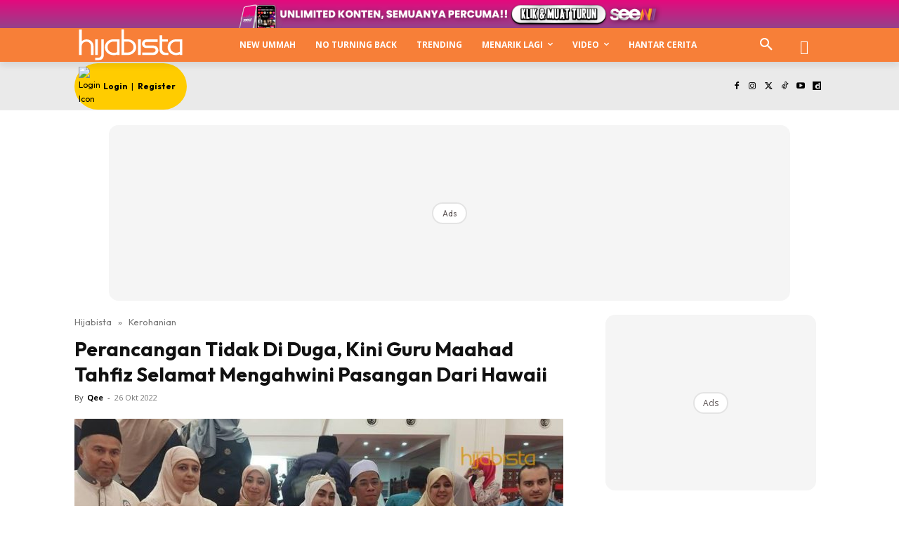

--- FILE ---
content_type: text/html; charset=utf-8
request_url: https://www.google.com/recaptcha/api2/aframe
body_size: 184
content:
<!DOCTYPE HTML><html><head><meta http-equiv="content-type" content="text/html; charset=UTF-8"></head><body><script nonce="F2qnle2JWWcqIf9X7Z5Gtg">/** Anti-fraud and anti-abuse applications only. See google.com/recaptcha */ try{var clients={'sodar':'https://pagead2.googlesyndication.com/pagead/sodar?'};window.addEventListener("message",function(a){try{if(a.source===window.parent){var b=JSON.parse(a.data);var c=clients[b['id']];if(c){var d=document.createElement('img');d.src=c+b['params']+'&rc='+(localStorage.getItem("rc::a")?sessionStorage.getItem("rc::b"):"");window.document.body.appendChild(d);sessionStorage.setItem("rc::e",parseInt(sessionStorage.getItem("rc::e")||0)+1);localStorage.setItem("rc::h",'1768731720915');}}}catch(b){}});window.parent.postMessage("_grecaptcha_ready", "*");}catch(b){}</script></body></html>

--- FILE ---
content_type: application/xml
request_url: https://dmxleo.dailymotion.com/cdn/manifest/video/x8ouz6w.m3u8?af=2%2C7%2C8%2C9&vv=1%2C2%2C3%2C4%2C5%2C6%2C7%2C8%2C11%2C12%2C13%2C14&mm=video%2Fmp4%2Cvideo%2Fwebm%2Caudio%2Fmp4%2Caudio%2Fmpeg%2Caudio%2Faac%2Caudio%2Fmpeg3%2Caudio%2Fmp3%2Caudio%2Fvnd.wave%2Caudio%2Fwav%2Caudio%2Fwave%2Caudio%2Fogg%2Caudio%2Fvorbis%2Cimage%2Fjpeg%2Cimage%2Fpng%2Cimage%2Fwebp%2Cimage%2Fsvg%2Bxml&cse=1jf8a0ao95c5f233b2e&rts=715836&rhv=1&cen=prod&cpi=x21nah9&cpt=player&rla=en&cpr=x8uiz&eb=https%3A%2F%2Fwww.hijabista.com.my%2Fperancangan-tidak-di-duga-kini-guru-maahad-tahfiz-selamat-mengahwini-pasangan-dari-hawaii%2F&ps=696x418&td=www.hijabista.com.my&reader_gdpr_flag=0&reader_gdpr_consent=&gdpr_binary_consent=opt-out&gdpr_comes_from_infopack=0&reader_us_privacy=1---&vl=-1&ciid=1jf8a0ao95c5f233b2e_VMAP_0_0&cidx=0&sidx=0&vidIdx=0&omp=Dailymotion%2F1.0&omn=0&imal=1&uid_dm=82180844-9879-4643-66f0-6670c9cc9978&3pcb=0&rap=1&apo=monetization&pos=1&pbm=2
body_size: 6814
content:
<?xml version="1.0" encoding="UTF-8"?><vmap:VMAP xmlns:vmap="http://www.iab.net/videosuite/vmap" version="1.0"><vmap:AdBreak breakType="linear" breakId="preroll1" timeOffset="start"><vmap:AdSource id="preroll1"><vmap:VASTAdData><VAST version="3.0"><Ad><InLine><AdSystem>Leo</AdSystem><AdTitle>noad</AdTitle><Extensions><Extension type="dailymotion" source="dailymotion">{"noAd":{"reasonId":1106,"reason":"viewing context|bot-detected"},"inventoryId":"d56d03aa-62a9-4a09-87ab-c0764f79bd03"}</Extension></Extensions></InLine></Ad></VAST></vmap:VASTAdData></vmap:AdSource><vmap:Extensions><vmap:Extension type="dailymotion" source="dailymotion"><![CDATA[{"timeout":15000}]]></vmap:Extension></vmap:Extensions></vmap:AdBreak><vmap:AdBreak breakType="linear,nonlinear" breakId="midroll1-1" timeOffset="00:05:00" repeatAfter="00:05:00"><vmap:AdSource id="midroll1-1"><vmap:AdTagURI templateType="vast3">https://dmxleo.dailymotion.com/cdn/manifest/video/x8ouz6w.m3u8?auth=[base64]&amp;vo=[MEDIAPLAYHEAD]&amp;vv=1%2C2%2C3%2C4%2C5%2C6%2C7%2C8%2C11%2C12%2C13%2C14&amp;sec=1&amp;reader.player=dailymotion&amp;plt=1&amp;cen=prod&amp;3pcb=0&amp;rla=en&amp;rhv=1&amp;reader_us_privacy=1---&amp;eb=https%3A%2F%2Fwww.hijabista.com.my%2Fperancangan-tidak-di-duga-kini-guru-maahad-tahfiz-selamat-mengahwini-pasangan-dari-hawaii%2F&amp;dmngv=1.0&amp;dmng=Dailymotion&amp;cpt=player&amp;cpr=x8uiz&amp;cpi=x21nah9&amp;battr=9%2C10%2C11%2C12%2C13%2C14%2C17&amp;apo=monetization&amp;pbm=2&amp;mm=video%2Fmp4%2Cvideo%2Fwebm%2Caudio%2Fmp4%2Caudio%2Fmpeg%2Caudio%2Faac%2Caudio%2Fmpeg3%2Caudio%2Fmp3%2Caudio%2Fvnd.wave%2Caudio%2Fwav%2Caudio%2Fwave%2Caudio%2Fogg%2Caudio%2Fvorbis%2Cimage%2Fjpeg%2Cimage%2Fpng%2Cimage%2Fwebp%2Cimage%2Fsvg%2Bxml&amp;rts=715836&amp;lnrt=1&amp;dlvr=1%2C2&amp;cse=1jf8a0ao95c5f233b2e&amp;cbrs=1&amp;r=v</vmap:AdTagURI></vmap:AdSource><vmap:Extensions><vmap:Extension type="dailymotion" source="dailymotion"><![CDATA[{"timeout":15000}]]></vmap:Extension></vmap:Extensions></vmap:AdBreak><vmap:AdBreak breakType="linear" breakId="postroll1" timeOffset="end"><vmap:AdSource id="postroll1"><vmap:AdTagURI templateType="vast3">https://dmxleo.dailymotion.com/cdn/manifest/video/x8ouz6w.m3u8?auth=[base64]&amp;vv=1%2C2%2C3%2C4%2C5%2C6%2C7%2C8%2C11%2C12%2C13%2C14&amp;sec=1&amp;reader.player=dailymotion&amp;plt=1&amp;cen=prod&amp;3pcb=0&amp;rla=en&amp;rhv=1&amp;reader_us_privacy=1---&amp;eb=https%3A%2F%2Fwww.hijabista.com.my%2Fperancangan-tidak-di-duga-kini-guru-maahad-tahfiz-selamat-mengahwini-pasangan-dari-hawaii%2F&amp;dmngv=1.0&amp;dmng=Dailymotion&amp;cpt=player&amp;cpr=x8uiz&amp;cpi=x21nah9&amp;battr=9%2C10%2C11%2C12%2C13%2C14%2C17&amp;apo=monetization&amp;pbm=2&amp;mm=video%2Fmp4%2Cvideo%2Fwebm%2Caudio%2Fmp4%2Caudio%2Fmpeg%2Caudio%2Faac%2Caudio%2Fmpeg3%2Caudio%2Fmp3%2Caudio%2Fvnd.wave%2Caudio%2Fwav%2Caudio%2Fwave%2Caudio%2Fogg%2Caudio%2Fvorbis%2Cimage%2Fjpeg%2Cimage%2Fpng%2Cimage%2Fwebp%2Cimage%2Fsvg%2Bxml&amp;rts=715836&amp;lnrt=1&amp;dlvr=1%2C2&amp;cse=1jf8a0ao95c5f233b2e&amp;cbrs=1&amp;r=v</vmap:AdTagURI></vmap:AdSource><vmap:Extensions><vmap:Extension type="dailymotion" source="dailymotion"><![CDATA[{"timeout":15000}]]></vmap:Extension></vmap:Extensions></vmap:AdBreak><vmap:Extensions><vmap:Extension type="dailymotion" source="dmx"><![CDATA[{"asid":200533}]]></vmap:Extension></vmap:Extensions></vmap:VMAP>

--- FILE ---
content_type: application/javascript; charset=utf-8
request_url: https://fundingchoicesmessages.google.com/f/AGSKWxWVjAo-Yt98G_j20bXAtT45vtaP20JIJGitaP4lZVR8bTcsQ3skZhggRfO0SZ8KWlsgPBlji_emNR7OhOAEHTD5v7-FY7Twjn4LcwbQvsZyGltH-KL9JCmspSGsun3SLj8V4NHLHHcrEm3hBubB7BCDxhChX0kp2iYG09LoMhhteIEOVBjmq5fVCy_O/_?ads_params=_ad_250./adfootleft./headermktgpromoads.:-abp-has(p:-abp-contains(Advertisement))
body_size: -1288
content:
window['b1c1a395-0f45-46c0-baf1-1372aec0f78a'] = true;

--- FILE ---
content_type: application/javascript; charset=utf-8
request_url: https://fundingchoicesmessages.google.com/f/AGSKWxWabrJROCWZ_KrP1IG-OalEkYcQCxAZPk3787hyc2zuH52Qe3Wdp7jrW0-695GZFNndtrCvmYvVhTIOq0pZ7SJhG_0vdgcGn4n0Um-LIqI-bB0hLcY-khcFpUzRoIxjPMzdSIoSeQ==?fccs=W251bGwsbnVsbCxudWxsLG51bGwsbnVsbCxudWxsLFsxNzY4NzMxNzE0LDM4NzAwMDAwMF0sbnVsbCxudWxsLG51bGwsW251bGwsWzddXSwiaHR0cHM6Ly93d3cuaGlqYWJpc3RhLmNvbS5teS9wZXJhbmNhbmdhbi10aWRhay1kaS1kdWdhLWtpbmktZ3VydS1tYWFoYWQtdGFoZml6LXNlbGFtYXQtbWVuZ2Fod2luaS1wYXNhbmdhbi1kYXJpLWhhd2FpaS8iLG51bGwsW1s4LCJNOWxrelVhWkRzZyJdLFs5LCJlbi1VUyJdLFsxOSwiMiJdLFsxNywiWzBdIl0sWzI0LCIiXSxbMjksImZhbHNlIl1dXQ
body_size: -208
content:
if (typeof __googlefc.fcKernelManager.run === 'function') {"use strict";this.default_ContributorServingResponseClientJs=this.default_ContributorServingResponseClientJs||{};(function(_){var window=this;
try{
var OH=function(a){this.A=_.t(a)};_.u(OH,_.J);var PH=_.Zc(OH);var QH=function(a,b,c){this.B=a;this.params=b;this.j=c;this.l=_.F(this.params,4);this.o=new _.bh(this.B.document,_.O(this.params,3),new _.Og(_.Ok(this.j)))};QH.prototype.run=function(){if(_.P(this.params,10)){var a=this.o;var b=_.ch(a);b=_.Jd(b,4);_.gh(a,b)}a=_.Pk(this.j)?_.Xd(_.Pk(this.j)):new _.Zd;_.$d(a,9);_.F(a,4)!==1&&_.H(a,4,this.l===2||this.l===3?1:2);_.Dg(this.params,5)&&(b=_.O(this.params,5),_.fg(a,6,b));return a};var RH=function(){};RH.prototype.run=function(a,b){var c,d;return _.v(function(e){c=PH(b);d=(new QH(a,c,_.A(c,_.Nk,2))).run();return e.return({ia:_.L(d)})})};_.Rk(8,new RH);
}catch(e){_._DumpException(e)}
}).call(this,this.default_ContributorServingResponseClientJs);
// Google Inc.

//# sourceURL=/_/mss/boq-content-ads-contributor/_/js/k=boq-content-ads-contributor.ContributorServingResponseClientJs.en_US.M9lkzUaZDsg.es5.O/d=1/exm=kernel_loader,loader_js_executable/ed=1/rs=AJlcJMzanTQvnnVdXXtZinnKRQ21NfsPog/m=web_iab_tcf_v2_signal_executable
__googlefc.fcKernelManager.run('\x5b\x5b\x5b8,\x22\x5bnull,\x5b\x5bnull,null,null,\\\x22https:\/\/fundingchoicesmessages.google.com\/f\/AGSKWxWKDvDLF8tz6_Qb74Xe8eSjhVlmFvSQao8MSfq7WolvHR1d-oG2gHn2As-SSlIkNC7o7aq1NIBsxM0oWpgeulPMwYSP-Y5QW9HxNau9yBEj2s24YbXEZUHhPw-PoIFcQN1yJw5oNw\\\\u003d\\\\u003d\\\x22\x5d,null,null,\x5bnull,null,null,\\\x22https:\/\/fundingchoicesmessages.google.com\/el\/AGSKWxUN5pyjKuA1E4cq8jU3uH3vccXVyqjBtB_ynayXKElN81aUDsEDNhC8qi9QJN6EsAdQecrimZpk5SMWwBBJoGIpC6ZbL727Do-9rrU3aTC6AiMvAFDFRhujbvcgJT_WVQYQWwYjmw\\\\u003d\\\\u003d\\\x22\x5d,null,\x5bnull,\x5b7\x5d\x5d\x5d,\\\x22hijabista.com.my\\\x22,1,\\\x22en\\\x22,null,null,null,null,1\x5d\x22\x5d\x5d,\x5bnull,null,null,\x22https:\/\/fundingchoicesmessages.google.com\/f\/AGSKWxXDhS0Urt_UdIe_wpeWmwGy5L9CJPNgOv-T-kKUcsIa2xTCMEsW-D-_nAMgaldT8Ymlx0xRkkLkphHQpb6BITDFLw7z3BXd-pzqs4AIHd7vTc437Po1jpteDYN7hkc_tPTIgG1vHg\\u003d\\u003d\x22\x5d\x5d');}